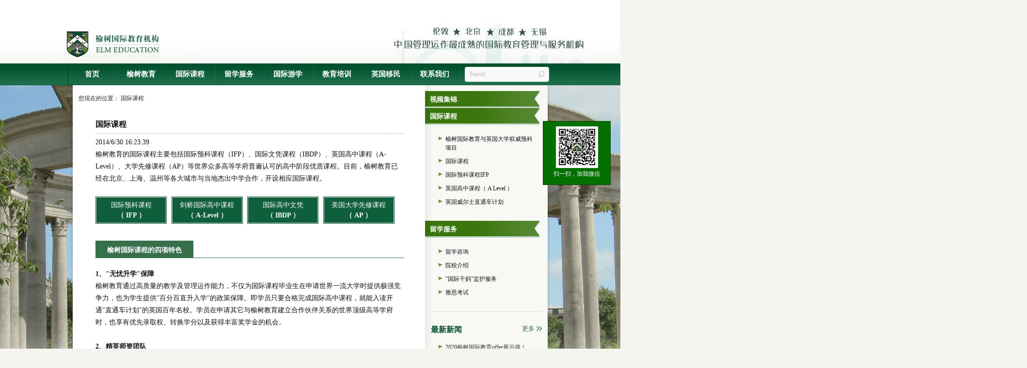

--- FILE ---
content_type: text/html;charset=utf-8
request_url: http://www.elmeducation.com.cn/product/15763.html
body_size: 16038
content:
<!DOCTYPE html PUBLIC "-//W3C//DTD XHTML 1.0 Transitional//EN" "http://www.w3.org/TR/xhtml1/DTD/xhtml1-transitional.dtd">
<html xmlns="http://www.w3.org/1999/xhtml">
	<head>
	
	<meta http-equiv="Content-Type" content="text/html; charset=utf-8" />
	<meta name="keywords" content=""/>
	<meta name="description" content="" />
	<title>国际课程 - 国际课程 - 榆树国际教育机构</title>
	<base href="//www.elmeducation.com.cn/s/1/1.4/">
<meta name="viewport" content="width=1200", initial-scale=1.0, minimum-scale=1.0, maximum-scale=1.0, user-scalable=no" />
<link rel="shortcut icon" type="image/ico" href="/uploads/31/15763/picture/2016/10/139838_5site.ico">
		<link href="css/p1.css" rel="stylesheet" type="text/css" />
	<link href="css/c1.css" rel="stylesheet" type="text/css" />
	<link href="//elmeducation-zhan.songhaoyun.com/servlet/ViewServlet?action=addProduct&id=15763" rel="stylesheet" type="text/css" />
	<script type="text/javascript" src="/js/jquery.js"></script>
	<script type="text/javascript" src="/js/audio.js"></script>
	</head>
	<body>
<script>

	var showType2Menu = 0;
</script>
<style>
body{font-size: 12px;font-family: Microsoft YaHei;color: #111;}
input{outline: none;}
#header {paddings-top: 30px;width:auto;background: #fff url(/uploads/31/15763/picture/2016/9/52708_3zhan.jpg) top center repeat-x;heights: 131px;}
.top{height: 131px;widths:1000px;margin:0px auto;overflow:hidden;background: url(/uploads/31/15763/picture/2022/10/139795_3zhan.jpg) top center no-repeat;}
.logo {width: 350px;margin-top: 10px;overflow: hidden;height: 120px;}
.logo a{float:left;display:block;width:100%;height:110px}
.logo img{display:none}
.nav {background: url(/uploads/31/15763/picture/2015/9/41758_3zhan.gif) repeat-x;
height: 45px;position: relative;z-index: 999;}
.nav ul {width: 1000px;margin: 0 auto;
border-left: 1px solid #013f23;height: 45px;}
.nav ul li {float: left;font-size: 14px;font-weight: bold;background: url(/uploads/31/15763/picture/2015/9/41758_3zhan.gif) no-repeat right bottom;}
.nav ul li a {color: #fff;font-size: 15px;position: relative;height: 45px;line-height: 45px;text-align: center;width: 99px;padding:0px 2px 0px 0px;background:none;font-weight: bold;margin-right:0px}
.nav li a:hover{color:#96c674;background:none}
.nav li a.head_sel{color: #fff;background: url(/uploads/31/15763/picture/2015/9/41758_3zhan.gif) no-repeat right -45px;}
.child{top:45px;width:225px;}
.child ol{background: #fafafa;border: 1px solid #06512d;width:215px;padding:0px 5px;}
.child ol li{height:auto;line-height:34px}
.nav .child ol li a{line-height: 34px;height: 35px;font-size: 14px;border-bottom: 1px dotted #c2d6cd;width:195px;color: #004e2c;padding:0px;text-align: left;padding-left: 20px;}
.nav .child ol li a:hover{background: url(/uploads/31/15763/picture/2015/9/42248_3zhan.gif) no-repeat right;color: #fff;}
#conter{width: 980px;margin: 0 auto;padding: 0 5px;overflow: hidden;background: url(/uploads/31/15763/picture/2015/9/41818_3zhan.png) repeat-y;}
.block{background: none;padding-top:0px;margin-top:0px}
.w_219{float: right;width: 253px;padding-top: 12px;padding-bottom: 15px;}
.w_781{float: left;width: 703px;padding-top: 12px;padding-left: 12px;min-height: 750px;}
.w_781 h4{background:none;margin-top:0px;padding-left:0px;font-family: Microsoft YaHei;}
.details{width: 637px;margin: 20px 0px 0px 35px;padding-bottom: 20px;}
.channel{width: 637px;margin: 20px 0px 0px 35px;padding-bottom: 20px;}
.channel p{text-indent:0em;font-size: 14px;}
.details p{text-indent:0em;font-size: 14px;}
.channel img{border:none}
.details img{border:none}
.details h2{text-align:left;border-bottom:1px dashed #a4c6b1;font-size:18px;line-height: 26px;padding-bottom: 5px;}
.channel h5{border-bottom:1px dashed #a4c6b1;font-size:16px;line-height: 26px;padding-bottom: 5px;height:26px;margin-bottom:5px}
.channel_a{display:none}
#footer{width:990px;background:none;padding-bottom:10px}

/*自定义页面样式*/
.tabs{float: left;height: 35px;border-bottom: 1px solid #376f4d;width: 100%;margin:10px auto 20px;}
.tabs li {float: left;height: 35px;line-height: 35px;overflow: hidden;border: 1px solid #376f4d;border-bottom: 0;font-weight: bold;background: #376f4d;font-size:14px;margin-right:15px}
.tabs li a {color: #fff;display: block;padding: 0 22px;text-align: center;background: #376f4d;border: 1px solid #376f4d;}
.tabs li .as_sel{color: #376f4d;background: #fff;}
.dotted {border-top: 1px dotted #c9cac6;clear: both;height: 1px;overflow: hidden;display: block;margin: 30px 0;}
.dz_tubj{background: url(/uploads/31/15763/picture/20150924102509_51.gif) no-repeat;
text-align: center;padding: 8px;font-size: 14px;height: 431px;line-height: 40px;font-weight: bold;margin-bottom: 20px;}

.gctd {border-bottom: 1px dotted #cfcfcf;padding-bottom: 25px;margin-bottom: 25px;display: inline-block;width: 100%;line-height: 22px;}
.gctd dt{float:left;width:142px;}
.gctd dt img {border: 1px solid #97bea6;padding: 5px;}
.gctd dd {float: right;width: 458px;}
.gctd dd h4 {font-size: 16px;color: #000;}
.gctd dd p{line-height:25px}
.gctd dd span {display: block;color: #004e2c;margin-bottom: 20px;}
.list, .list2{width:696px!important;}
.list_cont p {
    padding-right: 10px;
    text-align: justify;
}
.img {
width: 95px;

}
.img img {
width: 100%!important;
}
</style>
<style>
.w_219 h3{display:none}
.w_219 .contact {display:none}
.w_219  dl{margin:0px auto;overflow:hidden;}
.w_219 dl dt {background: url(/uploads/31/15763/picture/2015/9/41812_3zhan.gif) no-repeat;line-height: 35px;color: #fff;padding-left: 10px;font-size: 14px;font-weight: bold;}
.w_219 dt a {color: #fff;display: block;}
.w_219 dl dd {padding: 10px;}
.w_219 dl dd li {background: url(/uploads/31/15763/picture/2015/9/41877_3zhan.png) no-repeat 0 4px;padding-left: 15px;margin-bottom: 10px;}
.w_219 dl dd li a{color:#111;}
.news {border-top: 1px dotted #c9cac6;margin: 0 12px 12px 12px;padding-top: 25px;}
.news h4 {color: #004e2c;font-size: 16px;margin-bottom: 15px;}
.news  h4 a{float:right;background: url(/uploads/31/15763/picture/2015/9/41872_3zhan.gif) no-repeat right;padding-right: 15px;color: #376f4d;font-weight:normal;font-size: 13px;}
.news ul li {margin-bottom: 10px;background: url(/uploads/31/15763/picture/2015/9/41877_3zhan.png) no-repeat 0 4px;padding-left: 15px;}
.news ul li a{color:#333}
.news ul li a span {color: #959595;}
</style>
<script>
$(function(){
$(".w_219 ul").before('<dl><dt style="display:none"><a href="/product/49444-2604-1.html">精彩瞬间</a> </dt><dt><a href="/info/49445-902-1.html">视频集锦</a> </dt><dt><a href="/product/47539-2544-1.html">国际课程</a> </dt><dd><ul><li><a href="/product/15776.html">榆树国际教育与英国大学权威预科项目</a> </li><li><a href="/product/47539-2544-1.html">国际课程</a> </li><li><a href="/product/15771.html">国际预科课程IFP</a> </li><li><a href="/product/15775.html">英国高中课程（ A Level ）</a> </li><li><a href="/product/15773.html">英国威尔士直通车计划</a> </li></ul></dd></dl><dl><dt><a href="/product/47540-2545-1.html">留学服务</a> </dt><dd><ul><li><a href="/product/15786.html">留学咨询</a> </li><li><a href="/product/77142-3356-1.html">院校介绍</a></li><li><a href="/product/15781.html">"国际干妈"监护服务</a> </li><li><a href="/product/77143-3429-1.html">雅思考试</a></li></ul></dd></dl><div class="news"><h4><span>最新新闻</span><a href="/info/49535-901-1.html">更多</a> </h4><ul ><li><a href="/info/61171.html" target="_blank">2020榆树国际教育offer展示墙！</a><span>2020-02-21</span></li><li><a href="/info/61004.html" target="_blank">喜报</a><span>2019-08-28</span></li><li><a href="/info/60394.html" target="_blank">2019年4月8日英国巴克斯伍德学校校长访问北京市第八十中学</a><span>2019-04-09</span></li><li><a href="/info/60312.html" target="_blank">榆树国际教育第四届中英国际综合实践课程圆满结束</a><span>2019-03-14</span></li><li><a href="/info/59948.html" target="_blank">英国诺丁山伊令中学师生访问榆树合作学校</a><span>2018-10-26</span></li></ul></div>');
})
</script>
<div style="position:absolute;top:0px;right:50%;margin:0px auto;text-align:left;width:300px;height:110px;z-index:999;">
<a style="display:block;height:110px;width:100%" href="http://www.ukthameseducation.com/" target="_blank" ></a>
</div><style type="text/css">
.suspension{position:fixed;top:250px; right:20px;}
.suspension_box{position:relative;}
.suspension .wechat{width:118px; border:1px solid #024000; background:#057002; margin-bottom:15px;padding:10px; text-align:center;}
.suspension .wechat .img_pic{width:87px;}
.suspension .wet_pic{ position:absolute;top:-5px; right:-5px;width:20px;cursor: pointer;display:none;}
.suspension .wechat p{ font-size:12px;color:#ffffff; line-height:24px;}
</style>
<div class="suspension">
<!--<div class="suspension_box">
   <div class="wechat">
        <img src="/uploads/31/15763/picture/2017/7/76015_3zhan.png" class="wet_pic">
      <img src="/uploads/31/15763/picture/2019/8/101772_3zhan.jpg" class="img_pic">
      <p>扫一扫，加我微信<br>(中国)</p>
   </div>
 </div>-->
<div class="suspension_box">
   <div class="wechat">
   <img src="/uploads/31/15763/picture/2017/7/76015_3zhan.png" class="wet_pic">
      <img src="/uploads/31/15763/picture/2017/7/76013_3zhan.png" class="img_pic">
      <p>扫一扫，加我微信</p>
   </div>
   </div>
</div>

<script>
$(function(){
$('.wet_pic').click(function(){
  $(this).parents('.suspension_box').hide();
})
$('.suspension_box').hover(function(){
     $(this).find('.wet_pic').show();
},function(){
     $(this).find('.wet_pic').hide();
})
})

</script><style>
.ch_en1{position:absolute;width:1160px;left:50%;margin-left:319px;top:135px;z-index:999999;}
</style>
<div class="ch_en1 cus_new animated">
	<form style="float:left;margin:3px 0 0 0;padding:0;width:215px;" action="/search/" method="post" onsubmit="return checkSearch()">
		<div style="float:left;width:174px;height:31px;background:url(/uploads/31/15876/picture/2017/4/60919_3zhan.png) no-repeat;background-size:174px 31px;">
			<div style="float:left;">
				<input id="email" value="Search" type="text" style="font-size:12px;color:#BCBCBC;background:none;border:none;width:125px;height:25px;padding:3px 10px;font-family:微软雅黑;" name="key" />
			</div>
			<div style="float:left;">
				<input style="border:none;background:none;width:29px;height:31px;cursor:pointer;" onclick="javascript:window.location.href='';" type="submit" title="" value="" />
			</div>
		</div>
	</form>
</div>
<script>
function checkSearch(){
    if($("#email").val() == "Search"){
         $("#email").val("");
    }
   return true;
}
$(document).ready(function(){
var key_str = "Search";
	$("#email").blur(function(){
		if($(this).val()==""){
			$(this).val(key_str);
		}
	});
	$("#email").focus(function(){
		if($(this).val()==key_str){
			$(this).val("");
		}
	});
});
</script><style type="text/css">	
			body{
			background:#f4f5ef  url(/uploads/31/15763/picture/sitebg/2016/9/1300_gb_s.jpg) no-repeat;background-attachment:scroll;
			  	background-position:top center;
			  
			}
		</style>
<script language=javaScript>
var totalTopMenu= new Array();

	totalTopMenu[0]=47943;
	
	totalTopMenu[1]=47944;
	
	totalTopMenu[2]=47942;
	
	totalTopMenu[3]=47481;
	
	totalTopMenu[4]=47938;
	
	totalTopMenu[5]=47946;
	
	totalTopMenu[6]=126783;
	
	totalTopMenu[7]=47522;
	
	totalTopMenu[8]=47939;
	
	totalTopMenu[9]=47539;
	
	totalTopMenu[10]=47540;
	
	totalTopMenu[11]=47940;
	
	totalTopMenu[12]=47541;
	
	totalTopMenu[13]=47542;
	
	totalTopMenu[14]=70451;
	
	totalTopMenu[15]=70450;
	
	totalTopMenu[16]=70449;
	
	totalTopMenu[17]=70452;
	
	totalTopMenu[18]=77138;
	
	totalTopMenu[19]=126255;
	
	totalTopMenu[20]=47945;
	
	totalTopMenu[21]=77142;
	
	totalTopMenu[22]=77143;
	
	totalTopMenu[23]=77144;
	
	totalTopMenu[24]=47948;
	
	totalTopMenu[25]=77146;
	
	totalTopMenu[26]=130922;
	
	totalTopMenu[27]=126251;
	
	totalTopMenu[28]=77148;
	

function setFocusMainMenuHeader(ID){
	if(ID == null || ID < 1){
		return false;
	}
	//alert("setFocusMainMenu=" + ID);
 for(i=0;i<totalTopMenu.length;i++)
 {
   if(ID!=totalTopMenu[i]){
   $('#topmenu'+totalTopMenu[i]).removeClass("head_sel");
   $('#topmenu'+totalTopMenu[i]).addClass("");
 }else{
  $('#topmenu'+totalTopMenu[i]).addClass("head_sel");
  //$('#topmenu'+totalTopMenu[i]).removeClass("");       
 }
} 
}

function setFocusMainMenu(ID){
	for(i=0;i<totalTopMenu.length;i++)
	 {
	     if(ID!=totalTopMenu[i]){
		   $('#topmenu'+totalTopMenu[i]).removeClass("head_sel");
		   $('#topmenu'+totalTopMenu[i]).addClass("");
		 }else{
		  $('#topmenu'+totalTopMenu[i]).addClass("head_sel");
		  $('#topmenu'+totalTopMenu[i]).removeClass("");       
		 }
	}
}

function selectMenu(){
	
			var menu_id1 = 0;
			//alert(menu_id1);
			setFocusMainMenuHeader(menu_id1);
		
}

function submitMenu(id){
	$("#openmenu" + id).submit();
}
</script>
<script language="JavaScript" type="text/javascript">
function s(s){if(!$('#' + s))return;$('#' + s).show();}
function h(s){if(!$('#' + s))return;$('#' + s).hide();}
</script>

<script type="text/javascript"> 
$(document).ready(function(){ 
	$("#ul_menu li.child").removeClass("child");
	$("#ul_menu li").has("div").hover(function(){
		$(this).addClass("current").children("div").fadeIn();
	}, function() {
		$(this).removeClass("current").children("div").hide();
	});
});
</script>
<div id="header_parent">
<div id="header">
	<div class="top">
		<div class="logo"><a  href="/"><img src="images/logo.jpg" /></a></div>
		</div>
	
	
	<div class="nav" id="div_menu">
		<ul class="nav_ul" id="ul_menu">
		<li id="li_47481">
			<a  href="/"  id = "topmenu47481"  >首页</a>
		<li id="li_47522">
			<a  href="/product/15572.html"  id = "topmenu47522"  >榆树教育</a>
		<div class="child" id="div_47522">
		<ol id="ol_47522">
		<li><a href="/product/15572.html" id = "topmenu47938" >正直精进 树人百年</a></li>
			<li><a href="/product/15573.html" id = "topmenu47939" >团队介绍</a></li>
			<li><a href="/product/15574.html" id = "topmenu47940" >合作伙伴</a></li>
			</ol>
		</div>
		</li>
		<li id="li_47539">
			<a  href="/product/15763.html?data=462d45d711ffaadb07555faf19fbad14&f=1"  id = "topmenu47539"  >国际课程</a>
		<div class="child" id="div_47539">
		<ol id="ol_47539">
		<li><a href="/product/15771.html" id = "topmenu47943" target='_blank'>国际预科（IFP）</a></li>
			<li><a href="/product/15775.html" id = "topmenu47944" target='_blank'>英国高中课程（ A Level ）</a></li>
			<li><a href="/product/47539-2544-1.html" id = "topmenu47942" target='_blank'>国际高中文凭（IBDP）</a></li>
			<li><a href="/product/38113.html?data=64ee48406929f3f7333b7161d365efa1&f=1" id = "topmenu77138" target='_blank'>美国大学选修课（AP）</a></li>
			<li><a href="/product/15773.html" id = "topmenu47945" target='_blank'>英国威尔士直通车计划</a></li>
			</ol>
		</div>
		</li>
		<li id="li_47540">
			<a  href="/product/15786.html"  id = "topmenu47540"  >留学服务</a>
		<div class="child" id="div_47540">
		<ol id="ol_47540">
		<li><a href="/product/15786.html" id = "topmenu47946" target='_blank'>留学咨询</a></li>
			<li><a href="http://www.elmeducation.com.cn/product/77142-3356-1.html" id = "topmenu77142" target='_blank'>院校介绍</a></li>
			<li><a href="http://www.elmeducation.com.cn/product/77143-3429-1.html" id = "topmenu77143" target='_blank'>雅思考试</a></li>
			<li><a href="http://www.elmeducation.com.cn/product/77144-3428-1.html" id = "topmenu77144" target='_blank'>英国签证</a></li>
			<li><a href="/product/15781.html" id = "topmenu47948" target='_blank'>干妈监护</a></li>
			<li><a href="http://www.elmeducation.com.cn/product/77146-3430-1.html" id = "topmenu77146" target='_blank'>成功案例</a></li>
			<li><a href="https://myelmonline.com" id = "topmenu130922" target='_blank'>Elm online</a></li>
			</ol>
		</div>
		</li>
		<li id="li_47541">
			<a  href="/product/38098.html"  id = "topmenu47541"  >国际游学</a>
		<div class="child" id="div_47541">
		<ol id="ol_47541">
		<li><a href="/product/18178.html" id = "topmenu70450" >冬令营</a></li>
			<li><a href="http://www.elmeducation.com.cn/product/70449-3441-1.html" id = "topmenu70449" >夏令营</a></li>
			</ol>
		</div>
		</li>
		<li id="li_47542">
			<a  href="/product/38099.html"  id = "topmenu47542"  >教育培训</a>
		<div class="child" id="div_47542">
		<ol id="ol_47542">
		<li><a href="/product/18182.html" id = "topmenu70451" >境外培训计划</a></li>
			<li><a href="/product/18183.html" id = "topmenu70452" >引进培训计划</a></li>
			<li><a href="/product/38091.html" id = "topmenu126255" >G5精英培养计划</a></li>
			</ol>
		</div>
		</li>
		<li id="li_126251">
			<a  href="/product/38108.html"  id = "topmenu126251"  >英国移民</a>
		<div class="child" id="div_126251">
		<ol id="ol_126251">
		<li><a href="http://www.elmeducation.com.cn/product/126783-4232-1.html" id = "topmenu126783" target='_blank'>创新移民</a></li>
			</ol>
		</div>
		</li>
		<li id="li_77148">
			<a  href="http://www.elmeducation.com.cn/product/77148-2548-1.html"  id = "topmenu77148"  >联系我们</a>
		</ul>
	</div>
</div></div>
<script type="text/javascript"> 
$(document).ready(function(){ 
	var div_menu_w = $("#div_menu").outerWidth("true");
	var div_menu_left = $("#div_menu").offset().left;
	
});
</script>
<script>selectMenu();</script>












<style>
<!--
.tuji {width:100%;overflow: visible;}
-->
</style>
<div id="conter">
	<div class="block">
		<div class="w_219"><script type="text/javascript"> 
	 <!-- 
	 function showlist2(id){ 
		 var show_me = $("#"+id);
			if(show_me.css('display') == 'none')
			{
				show_me.show();
			}else{
				show_me.hide();
			}
			
	 }
	  //--> 
</script>
<script type="text/javascript"> 

function tt(id){
  var  img =    $("#"+id).attr('class');
       $("#"+id) .removeClass('img1 img2');
  if(img == 'img1'){
          $("#"+id).addClass('img2');
          $("#hide"+id).hide();
  }else{
         $("#"+id).addClass('img1');
         $("#hide"+id).show();
  }
}
</script>
	<h3>联系我们</h3>
<ul class="contact">
	<li>联系人：榆树国际教育</li><li>电话：010-59814010</li><li>传真：010-59814300</li><li>邮箱：   <a href="mailto:study@elmeducation.com.cn">study@elmeducation.com.cn</a></li><li>地址：望京博泰国际A座2108室</li><li>邮编：100102</li></ul>
<script>
$(document).ready(function(){ 
	if(showType2Menu == 1){
		tt(-1);
	}
});
</script></div>
	
		<div class="w_781">
		<h4><span>您现在的位置：</span>
			<a href="http://www.elmeducation.com.cn/product/0-2544-1.html">国际课程</a></h4>
			<div class="channel">
			<h5 >国际课程</h5>
			   <div class="channel_a">
			   <a  href="http://www.elmeducation.com.cn/product/15764.html">国际课程</a><br />
			     <a  href="http://www.elmeducation.com.cn/product/15771.html">国际预科课程IFP</a><br />
			     <a  href="http://www.elmeducation.com.cn/product/15772.html">稳健型IFP课程（ 三年制 ）</a><br />
			     <a  href="http://www.elmeducation.com.cn/product/15773.html">英国威尔士直通车计划</a><br />
			     <a  href="http://www.elmeducation.com.cn/product/15774.html">强化型IFP课程（ 一年制 ）</a><br />
			     <a  href="http://www.elmeducation.com.cn/product/15775.html">英国高中课程（ A Level ）</a><br />
			     <a  href="http://www.elmeducation.com.cn/product/15776.html">榆树国际教育与英国大学权威预科项目</a><br />
			     <a  href="http://www.elmeducation.com.cn/product/38113.html">美国大学先修课程</a><br />
			     <a  href="http://www.elmeducation.com.cn/product/38114.html">国际高中文凭课程</a><br />
			     </div>
			   <p class="p_lef"><style>
.gjkc{width:100%margin:20px auto;overflow:hidden}
.gjkc li{float:left;margin-right:10px;width:23%}
.gjkc li a{background: #0f5e3c;border:1px solid #004e2c;
float: left;display: block;font-size: 14px;color: #fff;text-align: center;width:99%}
.gjkc li a:hover{color:#fff;background:#4d8523;}
.gjkc li a span{float: left;display: block;border:1px solid #ddd;width:98.8%;padding:5px 0px}
</style>
<p>
	2014/6/30 16:23:39
</p>
<p>
	榆树教育的国际课程主要包括国际预科课程（IFP）、国际文凭课程（IBDP）、英国高中课程（A-Level）、大学先修课程（AP）等世界众多高等学府普遍认可的高中阶段优质课程。目前，榆树教育已经在北京、上海、温州等各大城市与当地杰出中学合作，开设相应国际课程。
</p>
<p>
	<br />
</p>
<ul class="gjkc">
	<li>
		<a href="/product/15771.html"><span>国际预科课程<br />
<b>（ IFP ）</b></span></a> 
	</li>
	<li>
		<a href="/product/15775.html"><span>剑桥国际高中课程<br />
<b>（ A-Level ）</b></span></a> 
	</li>
	<li>
		<a href="/product/47539-2544-1.html"><span>国际高中文凭<br />
<b>（ IBDP ）</b></span></a> 
	</li>
	<li>
		<a href="/product/38113.html?data=64ee48406929f3f7333b7161d365efa1&f=1"><span>美国大学先修课程<br />
<b>（ AP ）</b></span></a> 
	</li>
</ul>
<p>
	<br />
</p>
<ul class="tabs">
	<li>
		<a href="/product/15764.html">榆树国际课程的四项特色 </a> 
	</li>
</ul>
<p>
	<br />
</p>
<p>
	<strong>1、"无忧升学"保障</strong> 
</p>
<p>
	榆树教育通过高质量的教学及管理运作能力，不仅为国际课程毕业生在申请世界一流大学时提供极强竞争力，也为学生提供"百分百直升入学"的政策保障。即学员只要合格完成国际高中课程，就能入读开通"直通车计划"的英国百年名校。学员在申请其它与榆树教育建立合作伙伴关系的世界顶级高等学府时，也享有优先录取权、转换学分以及获得丰富奖学金的机会。
</p>
<p>
	<br />
</p>
<p>
	<strong>2、精英师资团队</strong> 
</p>
<p>
	榆树国际课程全部实现纯英语教学，其中资深教师均毕业于牛津、剑桥、美国加州大学等知名学府，并具有欧美顶级学府任教经历，并有多位曾长期担任雅思主考官。同时，课程管理者曾在清华大学、对外经贸大学等中国高校多年管理运作国际预科项目，熟悉中西教育模式差异和中国学生的特点。榆树教育全体教职人员不仅授业解惑，更传授正直、精进之理念和影响终身的精神财富。
</p>
<p>
	<br />
</p>
<p>
	<strong>3、"高分+高能"复式教育模式</strong> 
</p>
<p>
	榆树教育推行"高分+高能"复式教育模式。在学业方面，采用国际课程标准教材教案，注重培养学生批判性思维、独立研究与团队合作等欧美思维方式和学习精神，为学生提供获得高分所需的知识和技巧。在能力方面，设置丰富的课外辅导和实践，导入"牛津剑桥前辈学帮带计划"和"国际青年奖励计划"等，鼓励、指导学生在非教学活动中取得成果，并模拟海外学习、生活、工作场景，全面提高学生在异国他乡的适应能力。
</p>
<p>
	<br />
</p>
<p>
	<strong>4、第三方外籍专业团队鼎力支持</strong> 
</p>
<p>
	榆树教育的国际预科课程作为英国威尔士高等教育委员会（WIC）授权认证的预科课程，受到后者鼎力支持。WIC定期访问榆树教育国际预科班，对课程教学进行指导，对课程的管理运作特别是教学质量进行实地访问。
</p></p>
			</div>
		<div id="comment">
			</div>
		</div>
	</div>
</div><SCRIPT LANGUAGE="JavaScript">
<!--
function DrawImglink(imgId,boxWidth,boxHeight,thisObject)
{
	ReSizePic(thisObject,122,88);
var imgWidth=$("#"+imgId).width();
var imgHeight=$("#"+imgId).height();
//比较imgBox的长宽比与img的长宽比大小
if((boxWidth/boxHeight)>=(imgWidth/imgHeight))
{
//重新设置img的width和height
$("#"+imgId).width((boxHeight*imgWidth)/imgHeight);
$("#"+imgId).height(boxHeight);
//让图片居中显示
//var margin=(boxWidth-$("#"+imgId).width())/2;
//$("#"+imgId).css("margin-left",margin);
}
else
{
//重新设置img的width和height
$("#"+imgId).width(boxWidth);
$("#"+imgId).height((boxWidth*imgHeight)/imgWidth);
//让图片居中显示
var margin=(boxHeight-$("#"+imgId).height())/2;
$("#"+imgId).css("margin-top",margin);
}
}

function ReSizePic(ThisPic,LockWW,LockHH)

	{

	  ImgWW=ThisPic.width;    ImgHH=ThisPic.height; 

	  if((ImgWW<=0)||(ImgHH<=0)) 

	  {

			ThisPic.height=ImgHH;

			ThisPic.width=ImgWW;

	  }else{

		ImgScale=ImgWW/ImgHH;   LockScale=LockWW/LockHH;

		if(ImgScale>LockScale){

		  if(ImgWW>LockWW){

			ThisPic.height=LockWW/ImgScale;

			ThisPic.width=LockWW;}

		}else{

		  if(ImgHH>LockHH){

			ThisPic.width=LockHH*ImgScale;

			ThisPic.height=LockHH;}

		} 

	  }

	}

//-->

</SCRIPT>
<script>
	function button1_onclick(id)
{
	var select=document.getElementById("mtId"+id).value;
	if(select==-1){
		return false;
	}
	if(select.indexOf("http://")==-1 && select.indexOf("https://")==-1){
		select = "http://" + select;
	}
	 window.location.href=select;
}
	</script>
<div id="footer"><!--   footer  -->
<style>
.foot{width:98%;margin:10px auto;overflow:hidden}
.foot span{line-height:23px}
.foot span a{color:#111;margin:0px 5px}
.foot span a:hover{color: #004e2c;}
#partner{ width: 980px;margin: 0px auto;padding:0px 5px;background: url(/uploads/31/15763/picture/2015/9/41818_3zhan.png) repeat-y;}
.bot_bj{background:url(/uploads/31/15763/picture/2015/9/43507_3zhan.png) center bottom no-repeat;width:100%;margin:0px auto;overflow:hidden;height:6px;width: 980px;}
#partner dl{background:#fff;margin: 0px auto;overflow:hidden;}
#partner dt{ background:#376f4d; line-height:31px; color:#fff; font-size:16px; padding-left:25px; height:31px; font-weight:bold;}
#partner dt a{ color:#fff;}
#partner dt a:hover{ color:#fff;}
#partner dd{ padding:25px 35px 35px 65px; background:url(/uploads/31/15763/picture/2015/9/41880_3zhan.gif) no-repeat 0 25px;}
#partner li{ float:left; margin-right:28px;}
#partner .jcarousel-clip-horizontal { width:852px; height:59px;}
#partner .jcarousel-next-horizontal {position:absolute; top:75px; right:12px; width:25px; height:25px; cursor:pointer; background:url(/uploads/31/15763/picture/2015/9/43499_3zhan.png) no-repeat right top;}
#partner .jcarousel-next-horizontal:hover {background-position:-25px -25px;}
#partner .jcarousel-next-horizontal:active {background-position:-25px -25px;}
#partner .jcarousel-next-disabled-horizontal,
#partner .jcarousel-next-disabled-horizontal:hover,
#partner .jcarousel-next-disabled-horizontal:active {cursor:default;  background:none;}
#partner .jcarousel-prev-horizontal { position:absolute; top:75px; left:12px; width:25px;height:25px; cursor:pointer; background:url(/uploads/31/15763/picture/2015/9/43499_3zhan.png) no-repeat left top;}
#partner .jcarousel-prev-horizontal:hover {background-position:0  -25px;}
#partner .jcarousel-prev-horizontal:active {background-position:0  -25px;}
#partner .jcarousel-prev-disabled-horizontal,
#partner .jcarousel-prev-disabled-horizontal:hover,
#partner .jcarousel-prev-disabled-horizontal:active {cursor:default; background:none;}
.foot dl{width:100%;margin:0px auto;overflow:hidden;border-bottom:1px solid #ddd}
.foot dl dt{float: left;
    width: 20px;
    line-height: 20px;
    margin-right: 20px;
    background: #376f4d;color:#fff;
    text-align: center;
    padding: 10px;font-weight:bold;font-size:15px;
}
.foot dl dd{float:left;width: 93%;
    margin: 0px auto;
    overflow: hidden;
    padding-top: 15px;}
.foot dl dd a{float:left;line-height:25px;color:#333;margin:0px 10px 10px }
.foot dl dd a:hover{color:#666}
</style>
<script type="text/javascript">
(function($){$.fn.jcarousel=function(o){if(typeof o=='string'){var instance=$(this).data('jcarousel'),args=Array.prototype.slice.call(arguments,1);return instance[o].apply(instance,args);}else
return this.each(function(){$(this).data('jcarousel',new $jc(this,o));});};var defaults={vertical:false,start:1,offset:1,size:null,scroll:6,visible:null,animation:'normal',easing:'swing',auto:0,wrap:null,initCallback:null,reloadCallback:null,itemLoadCallback:null,itemFirstInCallback:null,itemFirstOutCallback:null,itemLastInCallback:null,itemLastOutCallback:null,itemVisibleInCallback:null,itemVisibleOutCallback:null,buttonNextHTML:'<div></div>',buttonPrevHTML:'<div></div>',buttonNextEvent:'click',buttonPrevEvent:'click',buttonNextCallback:null,buttonPrevCallback:null};$.jcarousel=function(e,o){this.options=$.extend({},defaults,o||{});this.locked=false;this.container=null;this.clip=null;this.list=null;this.buttonNext=null;this.buttonPrev=null;this.wh=!this.options.vertical?'width':'height';this.lt=!this.options.vertical?'left':'top';var skin='',split=e.className.split(' ');for(var i=0;i<split.length;i++){if(split[i].indexOf('jcarousel-skin')!=-1){$(e).removeClass(split[i]);skin=split[i];break;}}if(e.nodeName=='UL'||e.nodeName=='OL'){this.list=$(e);this.container=this.list.parent();if(this.container.hasClass('jcarousel-clip')){if(!this.container.parent().hasClass('jcarousel-container'))this.container=this.container.wrap('<div></div>');this.container=this.container.parent();}else if(!this.container.hasClass('jcarousel-container'))this.container=this.list.wrap('<div></div>').parent();}else{this.container=$(e);this.list=this.container.find('ul,ol').eq(0);}if(skin!=''&&this.container.parent()[0].className.indexOf('jcarousel-skin')==-1)this.container.wrap('<div class=" '+skin+'"></div>');this.clip=this.list.parent();if(!this.clip.length||!this.clip.hasClass('jcarousel-clip'))this.clip=this.list.wrap('<div></div>').parent();this.buttonNext=$('.jcarousel-next',this.container);if(this.buttonNext.size()==0&&this.options.buttonNextHTML!=null)this.buttonNext=this.clip.after(this.options.buttonNextHTML).next();this.buttonNext.addClass(this.className('jcarousel-next'));this.buttonPrev=$('.jcarousel-prev',this.container);if(this.buttonPrev.size()==0&&this.options.buttonPrevHTML!=null)this.buttonPrev=this.clip.after(this.options.buttonPrevHTML).next();this.buttonPrev.addClass(this.className('jcarousel-prev'));this.clip.addClass(this.className('jcarousel-clip')).css({overflow:'hidden',position:'relative'});this.list.addClass(this.className('jcarousel-list')).css({overflow:'hidden',position:'relative',top:0,left:0,margin:0,padding:0});this.container.addClass(this.className('jcarousel-container')).css({position:'relative'});var di=this.options.visible!=null?Math.ceil(this.clipping()/this.options.visible):null;var li=this.list.children('li');var self=this;if(li.size()>0){var wh=0,i=this.options.offset;li.each(function(){self.format(this,i++);wh+=self.dimension(this,di);});this.list.css(this.wh,wh+'px');if(!o||o.size===undefined)this.options.size=li.size();}this.container.css('display','block');this.buttonNext.css('display','block');this.buttonPrev.css('display','block');this.funcNext=function(){self.next();};this.funcPrev=function(){self.prev();};this.funcResize=function(){self.reload();};if(this.options.initCallback!=null)this.options.initCallback(this,'init');if($.browser.safari){this.buttons(false,false);$(window).bind('load.jcarousel',function(){self.setup();});}else
this.setup();};var $jc=$.jcarousel;$jc.fn=$jc.prototype={jcarousel:'0.2.4'};$jc.fn.extend=$jc.extend=$.extend;$jc.fn.extend({setup:function(){this.first=null;this.last=null;this.prevFirst=null;this.prevLast=null;this.animating=false;this.timer=null;this.tail=null;this.inTail=false;if(this.locked)return;this.list.css(this.lt,this.pos(this.options.offset)+'px');var p=this.pos(this.options.start);this.prevFirst=this.prevLast=null;this.animate(p,false);$(window).unbind('resize.jcarousel',this.funcResize).bind('resize.jcarousel',this.funcResize);},reset:function(){this.list.empty();this.list.css(this.lt,'0px');this.list.css(this.wh,'10px');if(this.options.initCallback!=null)this.options.initCallback(this,'reset');this.setup();},reload:function(){if(this.tail!=null&&this.inTail)this.list.css(this.lt,$jc.intval(this.list.css(this.lt))+this.tail);this.tail=null;this.inTail=false;if(this.options.reloadCallback!=null)this.options.reloadCallback(this);if(this.options.visible!=null){var self=this;var di=Math.ceil(this.clipping()/this.options.visible),wh=0,lt=0;$('li',this.list).each(function(i){wh+=self.dimension(this,di);if(i+1<self.first)lt=wh;});this.list.css(this.wh,wh+'px');this.list.css(this.lt,-lt+'px');}this.scroll(this.first,false);},lock:function(){this.locked=true;this.buttons();},unlock:function(){this.locked=false;this.buttons();},size:function(s){if(s!=undefined){this.options.size=s;if(!this.locked)this.buttons();}return this.options.size;},has:function(i,i2){if(i2==undefined||!i2)i2=i;if(this.options.size!==null&&i2>this.options.size)i2=this.options.size;for(var j=i;j<=i2;j++){var e=this.get(j);if(!e.length||e.hasClass('jcarousel-item-placeholder'))return false;}return true;},get:function(i){return $('.jcarousel-item-'+i,this.list);},add:function(i,s){var e=this.get(i),old=0,add=0;if(e.length==0){var c,e=this.create(i),j=$jc.intval(i);while(c=this.get(--j)){if(j<=0||c.length){j<=0?this.list.prepend(e):c.after(e);break;}}}else
old=this.dimension(e);e.removeClass(this.className('jcarousel-item-placeholder'));typeof s=='string'?e.html(s):e.empty().append(s);var di=this.options.visible!=null?Math.ceil(this.clipping()/this.options.visible):null;var wh=this.dimension(e,di)-old;if(i>0&&i<this.first)this.list.css(this.lt,$jc.intval(this.list.css(this.lt))-wh+'px');this.list.css(this.wh,$jc.intval(this.list.css(this.wh))+wh+'px');return e;},remove:function(i){var e=this.get(i);if(!e.length||(i>=this.first&&i<=this.last))return;var d=this.dimension(e);if(i<this.first)this.list.css(this.lt,$jc.intval(this.list.css(this.lt))+d+'px');e.remove();this.list.css(this.wh,$jc.intval(this.list.css(this.wh))-d+'px');},next:function(){this.stopAuto();if(this.tail!=null&&!this.inTail)this.scrollTail(false);else
this.scroll(((this.options.wrap=='both'||this.options.wrap=='last')&&this.options.size!=null&&this.last==this.options.size)?1:this.first+this.options.scroll);},prev:function(){this.stopAuto();if(this.tail!=null&&this.inTail)this.scrollTail(true);else
this.scroll(((this.options.wrap=='both'||this.options.wrap=='first')&&this.options.size!=null&&this.first==1)?this.options.size:this.first-this.options.scroll);},scrollTail:function(b){if(this.locked||this.animating||!this.tail)return;var pos=$jc.intval(this.list.css(this.lt));!b?pos-=this.tail:pos+=this.tail;this.inTail=!b;this.prevFirst=this.first;this.prevLast=this.last;this.animate(pos);},scroll:function(i,a){if(this.locked||this.animating)return;this.animate(this.pos(i),a);},pos:function(i){var pos=$jc.intval(this.list.css(this.lt));if(this.locked||this.animating)return pos;if(this.options.wrap!='circular')i=i<1?1:(this.options.size&&i>this.options.size?this.options.size:i);var back=this.first>i;var f=this.options.wrap!='circular'&&this.first<=1?1:this.first;var c=back?this.get(f):this.get(this.last);var j=back?f:f-1;var e=null,l=0,p=false,d=0,g;while(back?--j>=i:++j<i){e=this.get(j);p=!e.length;if(e.length==0){e=this.create(j).addClass(this.className('jcarousel-item-placeholder'));c[back?'before':'after'](e);if(this.first!=null&&this.options.wrap=='circular'&&this.options.size!==null&&(j<=0||j>this.options.size)){g=this.get(this.index(j));if(g.length)this.add(j,g.children().clone(true));}}c=e;d=this.dimension(e);if(p)l+=d;if(this.first!=null&&(this.options.wrap=='circular'||(j>=1&&(this.options.size==null||j<=this.options.size))))pos=back?pos+d:pos-d;}var clipping=this.clipping();var cache=[];var visible=0,j=i,v=0;var c=this.get(i-1);while(++visible){e=this.get(j);p=!e.length;if(e.length==0){e=this.create(j).addClass(this.className('jcarousel-item-placeholder'));c.length==0?this.list.prepend(e):c[back?'before':'after'](e);if(this.first!=null&&this.options.wrap=='circular'&&this.options.size!==null&&(j<=0||j>this.options.size)){g=this.get(this.index(j));if(g.length)this.add(j,g.find('>*').clone(true));}}c=e;var d=this.dimension(e);if(d==0){alert('jCarousel: No width/height set for items. This will cause an infinite loop. Aborting...');return 0;}if(this.options.wrap!='circular'&&this.options.size!==null&&j>this.options.size)cache.push(e);else if(p)l+=d;v+=d;if(v>=clipping)break;j++;}for(var x=0;x<cache.length;x++)cache[x].remove();if(l>0){this.list.css(this.wh,this.dimension(this.list)+l+'px');if(back){pos-=l;this.list.css(this.lt,$jc.intval(this.list.css(this.lt))-l+'px');}}var last=i+visible-1;if(this.options.wrap!='circular'&&this.options.size&&last>this.options.size)last=this.options.size;if(j>last){visible=0,j=last,v=0;while(++visible){var e=this.get(j--);if(!e.length)break;v+=this.dimension(e);if(v>=clipping)break;}}var first=last-visible+1;if(this.options.wrap!='circular'&&first<1)first=1;if(this.inTail&&back){pos+=this.tail;this.inTail=false;}this.tail=null;if(this.options.wrap!='circular'&&last==this.options.size&&(last-visible+1)>=1){var m=$jc.margin(this.get(last),!this.options.vertical?'marginRight':'marginBottom');if((v-m)>clipping)this.tail=v-clipping-m;}while(i-->first)pos+=this.dimension(this.get(i));this.prevFirst=this.first;this.prevLast=this.last;this.first=first;this.last=last;return pos;},animate:function(p,a){if(this.locked||this.animating)return;this.animating=true;var self=this;var scrolled=function(){self.animating=false;if(p==0)self.list.css(self.lt,0);if(self.options.wrap=='circular'||self.options.wrap=='both'||self.options.wrap=='last'||self.options.size==null||self.last<self.options.size)self.startAuto();self.buttons();self.notify('onAfterAnimation');};this.notify('onBeforeAnimation');if(!this.options.animation||a==false){this.list.css(this.lt,p+'px');scrolled();}else{var o=!this.options.vertical?{'left':p}:{'top':p};this.list.animate(o,this.options.animation,this.options.easing,scrolled);}},startAuto:function(s){if(s!=undefined)this.options.auto=s;if(this.options.auto==0)return this.stopAuto();if(this.timer!=null)return;var self=this;this.timer=setTimeout(function(){self.next();},this.options.auto*1000);},stopAuto:function(){if(this.timer==null)return;clearTimeout(this.timer);this.timer=null;},buttons:function(n,p){if(n==undefined||n==null){var n=!this.locked&&this.options.size!==0&&((this.options.wrap&&this.options.wrap!='first')||this.options.size==null||this.last<this.options.size);if(!this.locked&&(!this.options.wrap||this.options.wrap=='first')&&this.options.size!=null&&this.last>=this.options.size)n=this.tail!=null&&!this.inTail;}if(p==undefined||p==null){var p=!this.locked&&this.options.size!==0&&((this.options.wrap&&this.options.wrap!='last')||this.first>1);if(!this.locked&&(!this.options.wrap||this.options.wrap=='last')&&this.options.size!=null&&this.first==1)p=this.tail!=null&&this.inTail;}var self=this;this.buttonNext[n?'bind':'unbind'](this.options.buttonNextEvent+'.jcarousel',this.funcNext)[n?'removeClass':'addClass'](this.className('jcarousel-next-disabled')).attr('disabled',n?false:true);this.buttonPrev[p?'bind':'unbind'](this.options.buttonPrevEvent+'.jcarousel',this.funcPrev)[p?'removeClass':'addClass'](this.className('jcarousel-prev-disabled')).attr('disabled',p?false:true);if(this.buttonNext.length>0&&(this.buttonNext[0].jcarouselstate==undefined||this.buttonNext[0].jcarouselstate!=n)&&this.options.buttonNextCallback!=null){this.buttonNext.each(function(){self.options.buttonNextCallback(self,this,n);});this.buttonNext[0].jcarouselstate=n;}if(this.buttonPrev.length>0&&(this.buttonPrev[0].jcarouselstate==undefined||this.buttonPrev[0].jcarouselstate!=p)&&this.options.buttonPrevCallback!=null){this.buttonPrev.each(function(){self.options.buttonPrevCallback(self,this,p);});this.buttonPrev[0].jcarouselstate=p;}},notify:function(evt){var state=this.prevFirst==null?'init':(this.prevFirst<this.first?'next':'prev');this.callback('itemLoadCallback',evt,state);if(this.prevFirst!==this.first){this.callback('itemFirstInCallback',evt,state,this.first);this.callback('itemFirstOutCallback',evt,state,this.prevFirst);}if(this.prevLast!==this.last){this.callback('itemLastInCallback',evt,state,this.last);this.callback('itemLastOutCallback',evt,state,this.prevLast);}this.callback('itemVisibleInCallback',evt,state,this.first,this.last,this.prevFirst,this.prevLast);this.callback('itemVisibleOutCallback',evt,state,this.prevFirst,this.prevLast,this.first,this.last);},callback:function(cb,evt,state,i1,i2,i3,i4){if(this.options[cb]==undefined||(typeof this.options[cb]!='object'&&evt!='onAfterAnimation'))return;var callback=typeof this.options[cb]=='object'?this.options[cb][evt]:this.options[cb];if(!$.isFunction(callback))return;var self=this;if(i1===undefined)callback(self,state,evt);else if(i2===undefined)this.get(i1).each(function(){callback(self,this,i1,state,evt);});else{for(var i=i1;i<=i2;i++)if(i!==null&&!(i>=i3&&i<=i4))this.get(i).each(function(){callback(self,this,i,state,evt);});}},create:function(i){return this.format('<li></li>',i);},format:function(e,i){var $e=$(e).addClass(this.className('jcarousel-item')).addClass(this.className('jcarousel-item-'+i)).css({'float':'left','list-style':'none'});$e.attr('jcarouselindex',i);return $e;},className:function(c){return c+' '+c+(!this.options.vertical?'-horizontal':'-vertical');},dimension:function(e,d){var el=e.jquery!=undefined?e[0]:e;var old=!this.options.vertical?el.offsetWidth+$jc.margin(el,'marginLeft')+$jc.margin(el,'marginRight'):el.offsetHeight+$jc.margin(el,'marginTop')+$jc.margin(el,'marginBottom');if(d==undefined||old==d)return old;var w=!this.options.vertical?d-$jc.margin(el,'marginLeft')-$jc.margin(el,'marginRight'):d-$jc.margin(el,'marginTop')-$jc.margin(el,'marginBottom');$(el).css(this.wh,w+'px');return this.dimension(el);},clipping:function(){return!this.options.vertical?this.clip[0].offsetWidth-$jc.intval(this.clip.css('borderLeftWidth'))-$jc.intval(this.clip.css('borderRightWidth')):this.clip[0].offsetHeight-$jc.intval(this.clip.css('borderTopWidth'))-$jc.intval(this.clip.css('borderBottomWidth'));},index:function(i,s){if(s==undefined)s=this.options.size;return Math.round((((i-1)/s)-Math.floor((i-1)/s))*s)+1;}});$jc.extend({defaults:function(d){return $.extend(defaults,d||{});},margin:function(e,p){if(!e)return 0;var el=e.jquery!=undefined?e[0]:e;if(p=='marginRight'&&$.browser.safari){var old={'display':'block','float':'none','width':'auto'},oWidth,oWidth2;$.swap(el,old,function(){oWidth=el.offsetWidth;});old['marginRight']=0;$.swap(el,old,function(){oWidth2=el.offsetWidth;});return oWidth2-oWidth;}return $jc.intval($.css(el,p));},intval:function(v){v=parseInt(v);return isNaN(v)?0:v;}});})(jQuery);
jQuery(document).ready(function() {
    jQuery('#partner').jcarousel();
});
</script>
<div>
<div id="partner" class="jcarousel-container jcarousel-container-horizontal" style="position:relative;display:block;">
	<dl>
		<dt>
			<a href="">合作伙伴</a> 
		</dt>
		<dd>
			<div class="jcarousel-clip jcarousel-clip-horizontal" style="overflow:hidden;position:relative;">
				<ul class="jcarousel-list jcarousel-list-horizontal" style="overflow:hidden;position:relative;top:0px;left:0px;margin:0px;padding:0px;width:2164px;">
					<li>
						<a href="/info/13981.html"  target="_blank" ><img src="/uploads/31/15763/picture/20150928095045_50.jpg" alt="合作伙伴" height="59" /></a> 
					</li>
					<li>
						<a href="http://www.ox.ac.uk/"  target="_blank" ><img src="/uploads/31/15763/picture/20150928095055_216.gif" alt="合作伙伴" width="113" height="59" /></a> 
					</li>
					<li>
						<a href="http://www.mta.ca/Prospective/Default.aspx"  target="_blank" ><img src="/uploads/31/15763/picture/20150928095104_954.gif" alt="合作伙伴" width="123" height="59" /></a> 
					</li>
					<li>
						<a href="http://www.brookes.ac.uk/homepage/" target="_blank" ><img src="/uploads/31/15763/picture/20150928095121_877.gif" alt="合作伙伴" width="106" height="59" /></a> 
					</li>
					<li>
						<a href="http://www.abdn.ac.uk/" target="_blank" ><img src="/uploads/31/15763/picture/20150928095134_855.gif" alt="合作伙伴" width="112" height="59" /></a> 
					</li>
					<li>
						<a href="http://www.exeterschool.org.uk/" target="_blank" ><img src="/uploads/31/15763/picture/20150928095145_44.gif" alt="合作伙伴" width="115" height="59" /></a> 
					</li>
					<li>
						<a href="http://www.aber.ac.uk/en/" target="_blank" ><img src="/uploads/31/15763/picture/20150928105658_889.gif" alt="合作伙伴" width="137" height="59" /></a> 
					</li>
					<li>
						<a href="http://www.gold.ac.uk/" target="_blank" ><img src="/uploads/31/15763/picture/20150928111035_164.gif" alt="合作伙伴" width="115" height="59" /></a> 
					</li>
					<li>
						<a href="http://www.swansea.ac.uk/" target="_blank" ><img src="/uploads/31/15763/picture/20150928111045_688.gif" alt="合作伙伴" width="77" height="59" /></a> 
					</li>
					<li>
						<a href="http://www.walesonline.co.uk/news/wales-news/welsh-universities-overseas-ambassador-shuts-2028195" target="_blank" ><img src="/uploads/31/15763/picture/20150928111104_243.gif" alt="合作伙伴" width="163" height="59" /></a> 
					</li>
					<li>
						<a href="http://www.cardiff.ac.uk/" target="_blank" ><img src="/uploads/31/15763/picture/20150928111116_348.gif" alt="合作伙伴" width="59" height="59" /></a> 
					</li>
					<li>
						<a href="https://www.westminster.ac.uk/" target="_blank" ><img src="/uploads/31/15763/picture/20150928111125_122.gif" alt="合作伙伴" width="103" height="59" /></a> 
					</li>
					<li>
						<a href="http://www.unk.edu/" target="_blank" ><img src="/uploads/31/15763/picture/2015/9/43518_3zhan.gif" alt="合作伙伴" width="66" height="59" /></a> 
					</li>
					<li>
						<a href="https://www.studiocambridge.co.uk/" target="_blank" ><img src="/uploads/31/15763/picture/20150928111136_682.gif" alt="合作伙伴" width="97" height="59" /></a> 
					</li>
					<li>
						<a href="https://www.dur.ac.uk/" target="_blank" ><img src="/uploads/31/15763/picture/20150928111345_442.gif" alt="合作伙伴" width="106" height="59" /></a> 
					</li>
					<li>
						<a href="http://www.lalschools.com/en" target="_blank" ><img src="/uploads/31/15763/picture/20150928111358_882.gif" alt="合作伙伴" width="55" height="59" /></a> 
					</li>
					<li>
						<a href="http://www.mountkelly.com/" target="_blank" ><img src="/uploads/31/15763/picture/20150928111420_860.gif" alt="合作伙伴" width="90" height="59" /></a> 
					</li>
				</ul>
			</div>
			<div class="jcarousel-prev jcarousel-prev-horizontal jcarousel-prev-disabled jcarousel-prev-disabled-horizontal" disabled="disabled" style="display:block;">
			</div>
			<div class="jcarousel-next jcarousel-next-horizontal" style="display:block;">
			</div>
		</dd>
	</dl>
</div>
<div class="bot_bj">
</div>
</div>
<div class="foot">
<dl><dt>友情链接</dt><dd><a href="http://www.honglingjin.co.uk/" target="_blank" >英国红领巾
			 
</a><a href="http://www.vfsglobal.co.uk/china/" target="_blank" >英国签证申请
			 
</a><a href="http://www.bangli.uk/category/immigrate-and-study-abroad" target="_blank" >邦利博客
			 
</a><a href="http://www.visitbritain.com/en/EN/" target="_blank" >VisitBritain 
			 
</a><a href="http://www.bbc.co.uk/ukchina/simp" target="_blank" >BBC英伦网
			 
</a><a href="http://www.chinese-embassy.org.uk/chn/" target="_blank" > 中国驻英国大使馆
			 
</a><a href="http://www.cicpa.org.cn/" target="_blank" >注册会计师
			 
</a><a href="https://www.chinaielts.org/" target="_blank" >雅思考试官方网站
			 
</a><a href="http://ukthamesvisas.com/" target="_blank" >泰晤士国际
			 
</a><a href="http://www.ukpass.ac.uk/" target="_blank" >UKPASS
			 
</a><a href="http://www.ucas.com/" target="_blank" >UCAS
			 
</a><a href="https://www.gov.uk/government/organisations/uk-visas-and-immigration" target="_blank" >UKBA 
			 
</a><a href="http://www.edu-chineseembassy-uk.org/" target="_blank" >英国大使馆文化教育处
			 
</a><a href="http://www.studylondon.ac.uk/" target="_blank" >Study London 
			 
</a><a href="http://www.britishcouncil.cn/about" target="_blank" >英国教育官方网站  
			 
</a><a href="http://www.eliholdings.com/" target="_blank" >ELI国际控股有限公司
			 </a></dd></dl>
</div>			 
<div class="foot">
<span style="float:left;display:block;width:550px;">Copyright © 2014  ELM Education<a href="https://beian.miit.gov.cn/#/Integrated/recordQuery" target="_blank" >ICP证：京ICP备13046586号-1</a><img src="/uploads/32/16023/picture/2018/2/89204_3zhan.png">京公网安备 11010502043842号 </h6>　</span>

<span style="float:right;display:block;width:400px;text-align:right"><a href="http://www.ukthameseducation.com/" >泰晤士国际教育</a><a href="/product/49672-2606-1.html" > 免责声明</a><a href="/product/49673-2607-1.html" > 网站地图</a><a href="/product/47482-2548-1.html" > 联系我们</a><a href="/" > 首页</a></span>
</div>			 

			 </div><!--  // footer  -->
<script charset="utf-8" type="text/javascript" src="//www.songhaoyun.com/js/statis.js"></script> 
<!--   footer  -->
	</body>
</html>		


--- FILE ---
content_type: text/css;charset=UTF-8
request_url: http://www.elmeducation.com.cn/s/1/1.4/css/p1.css
body_size: 4843
content:
body{ margin:0; padding:0; font:12px/1.5 Verdana, Arial, Helvetica, sans-serif;}
h1, h2, h3, h4, h5, h6, p, blockquote, pre, a, abbr, acronym, address, cite, code, img, small, strike, sub, sup, tt, dd, dl, dt, li, ol, ul, fieldset, form, label, legend, button, table, caption, tbody, tfoot, thead, tr, th, td { margin: 0; padding: 0; border: 0;  }
ul , li { list-style:none;}
a{text-decoration:none;}

/*头部*/
#header{height:auto;margin:0 auto;width:1000px;position:relative;z-index:9;}
.top{height:96px;}
.logo{margin:29px 0 0 22px;float:left;}
.search{float:right;height:23px;margin:40px 0 0 0;width:310px;}
.search li{float:left;margin-left:5px;display:inline;}
.text{width:228px;}
.text input{width:205px;color:#999;height:20px;font:12px/20px "Verdana";margin:0 5px 0 8px;}
.btn input{width:65px;height:23px;font:12px/23px "Verdana";cursor:pointer;}
.nav{height:36px;}
.nav ul{margin-left:2px;}
.nav li{float:left;line-height:36px;font-size:14px;text-align:center;position:relative;}
.nav li a{display:block;padding:0 15px;margin-right:1px;}
.user{position:absolute;top:10px;right:30px;line-height:20px;font-size:12px;}
.user a{margin:0px 5px;font-size:12px;letter-spacing:2px;}
.user font{font-size:12px;margin:0px 10px}
/*头部下拉菜单竖*/
.child{display: none;position: absolute;top:36px;left:-6px;width:145px;z-index:999;overflow:hidden;padding:0px 5px}
.child ol{margin:0px auot;overflow:hidden;float:left;width:145px;background: #fafafa;border: 1px solid #d1d1d1;}
.child ol li{background:none !important;padding-left:0px;margin:0px auto;text-align:left;height:27px;line-height:27px;overflow:hidden;}
.child ol li a{font-size:12px;color:#333;float:left;display:block;width:133px;padding:0px 5px;white-space:nowrap;overflow:hidden;}
.child ol li a:hover{background: #f2f2f2;color:#333;}
/*头部下拉菜单横*/
.child1{position: absolute;top:36px;left:-1px;display: none;width:740px; overflow:hidden;}
.child1 ol{margin:0px auot;overflow:hidden;float:left;background: #f9f9f9;border: 1px solid #d1d1d1;}
.child1 ol li{background:none !important;float:left;margin-right:10px;text-align:left;line-height:27px;overflow:hidden;}
.child1 ol li a{font-size:12px;color:#333;float:left;display:block;white-space:nowrap;}
.child1 ol li a:hover{color:#333;background:#f9f9f9 !important;}

/*中间*/
.box{width:1000px;margin:0px auto 0px;overflow:visible;}
.flash{margin:10px auto 0; width:1000px;overflow:hidden;text-align:center;z-index:0;}
#conter{height:auto;width:1000px;margin:10px auto 0;overflow:hidden;}
#mainPic {position:relative; overflow:hidden;margin:0 auto;}
#mainPic_list img {border:none;}
#mainPic_info{position:absolute; bottom:0; left:5px;height:22px;color:#fff;z-index:1001;cursor:pointer}
#mainPic_text {position:absolute;width:120px;z-index:1002; right:3px; bottom:3px;}
#mainPic ul {position:absolute;list-style-type:none;filter: Alpha(Opacity=80);opacity:0.8; border:1px solid #fff;z-index:1002;
			margin:0; padding:0; bottom:3px; right:5px;}
#mainPic ul li { padding:0px 8px;float:left;display:block;color:#FFF;border:#e5eaff 1px solid;background:#6f4f67;cursor:pointer}
#mainPic ul li.on { background:#900}
#mainPic_list a{position:absolute;} 
.block{padding-top:14px;height:auto;overflow:hidden;width:100%;margin-top:15px;}
.w_219{float:left;width:218px;}
.w_219 h3{height:28px;font:bold 14px/28px "Verdana";padding-left:15px;}
.w_219 h5{height:35px;font:12px/35px "Verdana";overflow:hidden;margin-left:2px;padding-left:10px; }
.w_219 h5 label{position:relative;top:10px;left:0px;margin-right:5px;float:left;display:block;width:16px;height:16px;}
.w_219 h5 font{position:relative;top:10px;left:0px;margin-right:5px;float:left;display:block;width:16px;height:16px;}

.w_219 ul{margin:10px auto;width:200px;overflow:hidden;}
.w_219 ol{margin:5px auto;width:200px;overflow:hidden;}
.w_219 ul.p_class1{max-height:175px;height:auto !important; height:175px; overflow:hidden;}
.w_219 ul.p_class li{height:30px;line-height:30px;margin:5px auto;overflow:hidden;}
.w_219 ul.p_class li a{padding-left:40px;display:block;width:140px;}
.w_219 ul.contact li{line-height:25px;width:190px;margin:0 auto;word-wrap: break-word;}
.w_219 ul.contact li img{position:relative;top:3px;margin-left:3px}

.w_219 ol.p_class li{height:30px;line-height:30px;margin:5px auto;overflow:hidden;}
.w_219 ol.p_class .row a{font-weight:bold;}
.w_219 ol.p_class li a{padding-left:40px;display:block;width:140px;}
.w_219 ol.contact li{line-height:25px;width:190px;margin:0 auto;word-wrap: break-word;}
.w_219 ol.contact li img{position:relative;top:3px;margin-left:3px}

.w_781{float:right;width:750px;padding-bottom:5px;min-height:450px;height:auto !important; height:450px; overflow:visible;}
.w_781 h3{height:36px;font:bold 15px/20px "Verdana";padding-left:40px;width:690px;margin-top:10px;}
.p_linxi{text-indent:2em;line-height:20px;padding:0 10px 10px;}
.cont{width:730px;margin:10px 0;min-height:140px;height:auto !important; height:140px; overflow:visible;}
.cont p{text-indent:2em;line-height:25px;padding:0 10px;}
.w_781 h4{height:36px;font:12px/30px "Verdana";padding-left:40px;width:690px;margin:20px 0 10px;}
.w_781 h4 a:hover {text-decoration:underline;}
.w_781 h4 font{margin:0 6px;font-size:12px;}
/*图片滚动列表  加箭头*/
.rollBox { clear:both; height:124px; margin:20px 0 10px; width:730px;}
.rollBox .LeftBotton {margin-top:40px; height:29px; width:14px;float:left; cursor:pointer;}
.rollBox .RightBotton {margin-top:40px; height:29px; width:14px;cursor:pointer; float:left;}
.rollBox .Cont {margin:0 5px 0 5px; width:685px; overflow:hidden; float:left;}
.rollBox .ScrCont { width:10000000px;}
.rollBox .Cont .pic { width:137px; float:left;text-align:center;}
.rollBox .Cont .pic img{margin:5px 0; }
.rollBox .Cont .pic p { height:21px;  overflow:hidden;line-height:21px; font-size:12px;text-align:center; margin:10px auto 0;}
.rollBox .Cont .pic .a_h{display:block;min-height:100px;height:auto !important; height:100px; overflow:visible;width:136px; }
.rollBox .Cont a:link, .rollBox .Cont a:visited {text-align:center; text-decoration:none;}
.rollBox .Cont a:hover { text-decoration:underline;}
.rollBox #List1, .rollBox #List2 { float:left;}
/*产品展示*/
.products{margin:10px 0 0 1px;width:720px;overflow:hidden;}
.products ul li{float:left;margin:5px 4px 10px 12px;display:inline;width:163px;}
.products ul li span{width:160px;height:170px;display:block;overflow:hidden;}
.products ul li span a img{vertical-align:middle;text-align:center;}
.products ul li font{display:block;width:163px;height:30px;line-height:30px;text-align:center;font-size:14px;text-overflow:ellipsis;overflow:hidden;}

/*产品介绍*/
.list,.list2{margin:0px 0 0 10px;width:710px;padding:10px 5px 15px;overflow:hidden;}
.img{float:left;width:120px;height:95px;}
.img img{text-align: center;vertical-align: middle;padding:2px}
.list_cont{float:right;width:575px;}
.list_cont h5{height:28px;line-height:25px;overflow:hidden;}
.list_cont h5 a{float:left;font-size:14px;height:35px;width:300px;display:block;float:left;overflow:hidden;}
.list_cont h5 a:hover { text-decoration:underline;}
.list_cont h5 span{float:right;font-size:12px;font-weight:normal;margin-right:10px;}
.list_cont p{line-height:20px;text-indent:2em;float:left;padding-bottom:5px;}
/*产品详情*/
.details{margin:10px 0 0 10px;width:710px;overflow:hidden;padding-bottom:20px;}
.details h2{height:40px;font:bold 20px/40px "Verdana";text-align:center;margin-bottom:20px;}
.details img{margin:0 10px 0 0;}
.product_img{float:left;}
.details p{line-height:25px;text-indent:2em;font-size:14px;}
/*info_详情*/
.details .h2_b{height:30px;font:bold 20px/30px "Verdana";border-bottom:none;margin-bottom:0px}
.time_list{text-align:right;padding-bottom:5px;margin-bottom:20px}
/*定制频道channel*/
.channel{margin:10px 0 0 10px;width:710px;overflow:hidden;padding-bottom:20px;}
.channel p{line-height:25px;text-indent:2em;}
.p_lef{float:right;}
.p_lef img{float:left;margin:0px 3px}
.p_rig{float:left;}
.p_rig img{float:right;margin:0px 3px}
.channel h5{height:35px;line-height:35px;font-size:14px;}
.channel_a{padding-bottom:5px;margin-bottom:10px;}
.channel_a a{line-height:25px;}
.channel_a a:hover{text-decoration:underline;}
/*关于我们*/
.about,.contac{margin:20px 0 0 10px;width:710px;overflow:hidden;padding-bottom:20px;}
.about p{line-height:25px;text-indent:2em;margin:10px 0 0 0}
.map{width:708px;height:315px;margin:20px 0 0 0;}
/*在线留言*/
.book,.post{margin:10px 0 0 10px;width:710px;overflow:hidden;padding-bottom:20px;}
.post p{line-height:25px;padding-bottom:5px;width:95%;margin:0px auto;font-size:14px}
.post p label{float:left;width:70px;height:25px;line-height:25px;display:block;}
.post p  span{float:left;width:585px;line-height:25px;display:block;word-wrap: break-word;}
.book h5{float:right;font:12px/30px "Tahoma";height:30px;padding-bottom:8px;}
.book h5 a{float:left;height:30px;padding-left:33px;padding:0px 10px 0px 10px ;margin-left:28px;display:inline}
.view{margin:10px 0 0 0px;width:710px;padding-bottom:10px;overflow:hidden;}
.view ul{width:100%;clear:both;margin-bottom:3px;}
.view ul li{float:left;line-height:20px;font-size:14px}
.name,.names{width:100px;font-size:14px}
.sk{width:490px;word-wrap:break-word;}
.time{width:90px;margin-left:20px;}
.post p{font-size:14px}
.b_ti{padding-bottom:20px;overflow:hidden;width:710px;margin:0 auto;}
.b_ti li{float:left;width:95%;font-size:12px;margin-top:15px;}
.b_ti li label{float:left;width:80px;height:25px;line-height:25px;display:block;text-align:right;}
.b_ti li em{font-style:normal;height:25px;line-height:25px;padding-left:10px;}
.b_ti li span{float:left;margin-right:10px;}
.b_ti li font{font-size:12px;float:left;height:25px;line-height:25px;cursor:pointer;}
.b_ti li input{float:left;}
.b_ti li strong{margin-left:10px;font-weight:normal;float:left;height:25px;line-height:25px;}
.inp_text{width:350px;height:20px;line-height:20px;}
.inp_text1{width:100px;height:20px;line-height:20px;}
.b_ti li.m_none{margin-top:5px;}
.b_ti li textarea{width:350px;height:130px;font-size:12px;}
.inp_sub1{width:90px;height:30px;cursor:pointer;}

.result{width:500px;height:250px;margin:20px auto;line-height:250px;text-align:left;padding-left:80px;font-weight:bold;}
/*ad*/
.ad{clear:both;width:998px;height:90px;overflow:hidden;margin:0 auto;}
.ad_01{float:left;}
.ad_02{float:right;}
/*分页*/
.page{margin:20px auto ;height:25px;line-height:25px;width:710px;}
.page ul{float:right;}
.page li {float:left;height:25px;font:12px/25px "Verdana";margin:0 3px;}
.page li a{padding:3px 8px;}
.selected{padding:3px 8px;}
.page li a:hover{padding:3px 8px;}
/*友情链接*/
.friend{clear:both;width:998px;margin:5px auto;overflow:hidden;}
.friend h3{width:98%;height:30px;line-height:30px;font-size:14px;margin:0px auto 5px;}
.friend p{line-height: 25px;width:98%;margin:0px auto;padding:5px 0px 0px 10px;text-align:center;overflow:hidden;}
.youqing1 a{width:80px;display:block;float:left;line-height: 25px;height: 25px;overflow:hidden;}
.youqing2 img{margin:0px 10px 5px 0px;display:inline;vertical-align:middle}
.youqing1 span{width:160px;display:block;float:left;line-height: 25px;height: 25px;overflow:hidden;}
.youqing1 span select{width:140px;}
.youqing2 span{margin:0px 10px 5px 0px;display:inline;}
.youqing2 span select{width:143px;}
/*footer*/
#footer{height:auto;width:1000px;margin:0px auto 0;padding-bottom:40px;}
#footer p{line-height:37px;margin:0px auto 10px;width:1000px;text-align:center}
#footer p font{margin:0px 10px;font-size:12px}
#footer p  a:hover{text-decoration:underline;}
/*列表样式1*/
.list_cont1,.list_cont2,.list_cont3{padding:0 5px;}
.list_cont1 h5,.list_cont2 h5,.list_cont3 h5{height:35px;line-height:35px;}
.list_cont1 h5 a,.list_cont2 h5 a,.list_cont3 h5 a{float:left;font-size:14px;}
.list_cont1 h5 a:hover,.list_cont2 h5 a:hover,.list_cont3 h5 a:hover { text-decoration:underline;}
.list_cont1 h5 span,.list_cont2 h5 span,.list_cont3 h5 span{float:right;font-size:12px;font-weight:normal;margin-right:10px;}
.list_cont1 p,.list_cont2 p,.list_cont3 p{line-height:20px;text-indent:2em;padding-bottom:5px}
.list_cont1 p a,.list_cont2 p a,.list_cont3 p a{margin-left:15px;}
/*列表样式2*/
.li_sa{width:97%;margin:0 auto;overflow:hidden;}
.li_sa li{width:95%;line-height:32px;height:32px;padding-left:25px;overflow:hidden}
.li_sa li a{float:left;width:80%;overflow:hidden;}
.li_sa li a:hover{text-decoration:underline;}
.li_sa li span{float:right;}
/*搜索结果页*/
.list_cont1.brsh p,.list_cont3.brsh p{text-indent:0em;}
.list_cont1 p a.sea_rch,.list_cont3 p a.sea_rch{margin-left:0;}
.list_cont1 p.sea_p,.list_cont3 p.sea_p{line-height:25px;}
.product_search{overflow:hidden;margin-bottom:10px;padding:10px 0px 5px 10px;width:100%;}
.search1{height:34px;width:657px;}
.s_text1{float:left;}
.s_text1 input{margin-top:2px;height:26px;font:14px/26px "Verdana";width:401px;padding-left:30px;border:none;background:none}
.s_select{width:122px;float:left;}
.s_btn1{width:100px;float:left;}
.s_btn1 input{height:34px;width:100px;cursor:pointer;float:left;cursor:pointer;border:none;background:none}
/*增加下拉控件基本样式*/
.tag_select_s1{display:block;width:110px;_width:100px; padding-left:13px;height:33px;line-height:33px;font-size:14px; cursor:pointer; text-align:left;} 
ul.tag_options_s1{position:absolute;list-style:none;  border-top:none; margin:0px 0 0 0px; *margirn:0px 0 0 -61px;width:110px; font-size:12px; cursor:pointer; z-index:10000;overflow-x:hidden; max-height:320px; _height:expression(this.scrollHeight > 320 ? "320px" : "auto"); overflow-y:auto;} 
ul.tag_options_s1 li{ display:block; width:121px; padding:0 8px;height:25px; line-height:23px; font-weight:normal; font-size:12px; margin:2px auto; overflow:hidden; text-align:left; text-indent:5px; margin:0!important;} 
ul.tag_options_s1 li.open_hover{font-weight:normal; font-size:12px} 
ul.tag_options_s1 li.open_selected{ font-size:12px;font-weight:bold;}
.tag_select_s1{width:108px;}
/*下拉菜单扩展样式*/
ul.tag_select_s1,ul.tag_options_s1{width:122px;*width:121px;}
/*搜索结果页*/
.list_cont1.brsh p{text-indent:0em;}
.list_cont1 p a.sea_rch{margin-left:0;}
.list_cont1 p.sea_p{line-height:25px;}
.product_search{overflow:hidden;margin-bottom:10px;padding:10px 0px 5px 10px;width:100%;}
.search1{height:34px;width:657px;}
.s_text1{float:left;}
.s_text1 input{margin-top:2px;height:26px;font:14px/26px "Verdana";width:524px;padding-left:30px;border:none;background:none;}
.s_select{width:122px;float:left;}
.s_btn1{width:100px;float:left;}
.s_btn1 input{color:#fff;font-size:14px;font-weight:bold;height:34px;width:100px;cursor:pointer;float:left;cursor:pointer;border:none;background:none}
/*错误提示页*/
.errors{height:auto;width:1000px;margin:10px auto 0;overflow:hidden;background:#fff;}
.w_370{width:340px;margin:40px auto;height:200px;}
.w_370 h3{font-size:14px;padding:5px 0 5px 15px;}
.w_370 h5{width:100%;font-size:14px;letter-spacing:2px;overflow:hidden;}
.w_370 h5 img{float:left;margin:30px 0 0 40px;}
.w_370 h5 span{margin:40px 0 0 28px;float:left;width:180px;display:block;}
.w_370 p {width:78px;margin:0 auto;}
.w_370 p input{width:78px;height:27px;border:none;text-align:center;line-height:27px;cursor:pointer;margin:30px 0 0 8px;}
/*瀑布流产品展示*/
#water{width:1000px;margin:20px auto;overflow:hidden;height:1235px;position:relative;}
.main{width:1000px;margin:0 auto;overflow:hidden;}
.index_water-product{position:absolute;width:190px;overflow:hidden;border:1px solid #ddd;}
.w_192 a{display:block;width:200px;color:#333;font-size:14px;line-height:30px;}
.index_water-product span{display:block;width:200px;color:#666;font-size:12px;line-height:20px;}
.w_192{margin:10px auto 0;width:170px;overflow:hidden;}
.w_192s{margin:0 auto;width:160px;padding-bottom:5px;overflow:hidden;}
.w_192s h2{font-size:14px;width:95%;border-bottom:1px solid #ddd;height:40px;line-height:40px;font-family:Microsoft YaHei;}
.w_192s h6{font-size:12px;font-weight:normal;height:30px;line-height:30px;overflow:hidden;width:100%;text-align:left;}
.w_192s h6 a{color:#333;}
.w_192s h6 a.product_sel{font-weight:bold;}
.w_192s ul{width:95%;line-height:25px;}
.w_192s ul li{display:inline;height:25px;line-height:25px;float:left;margin:0 3px 0 5px;}
.w_192s li a{line-height:25px;height:25px;color:#5fbd38;}
.w_192s li a.product_sel{color:#333}
.w_192s li a:hover{text-decoration:underline;}
.w_700{float:right;width:710px;}
.productw ul li{border:1px #ddd solid;}
.productw ul li font a{color:#333;}
.productw ul li font a:hover{color:#0b6092;}
/*瀑布流产品展示1*/
#container{ overflow:visible;text-align:center;}
#container .cell{ padding:5px 5px 0; border:1px solid #E3E3E3; background:#F5F5F5; margin-top:10px}
#container p{ line-height:20px; margin:5px;text-align:left;}

--- FILE ---
content_type: text/css;charset=UTF-8
request_url: http://www.elmeducation.com.cn/s/1/1.4/css/c1.css
body_size: 1746
content:
body{background:url(../images/bg.jpg) repeat-x}
/*header*/
.text{background:url(../images/main.gif) no-repeat 0 0;}
.btn{background:url(../images/main.gif) no-repeat -235px 0;}
.search li input{border:none;background:none;color:#fff;}
.nav{background:url(../images/stretch.gif) no-repeat 0 2px;}
.nav ul li{background:url(../images/stretch.gif) no-repeat right 2px;}
.nav li a{color:#fff;}
.nav li a.head_sel{background:#306e21 url(../images/menunow.gif) no-repeat center bottom;}
.nav li a:hover{background:#306e21 url(../images/menunow.gif) no-repeat center bottom;}
.user a{color:#000}
.user a:hover{color:#ff0000}
.user font{color:#ff0000}
/*conter*/
.block{background:url(../images/cbg.jpg) repeat-y;}
#conter{background:url(../images/block.jpg) no-repeat;}
.w_219 h3{background:url(../images/main.gif) no-repeat 0 -37px;color:#fff;}
.w_219 h5 .img1{background:url(../images/s_6.gif) no-repeat;}
.w_219 h5 .img2{background:url(../images/s_66.gif) no-repeat;}
.w_219 h5 .img3{background:url(../images/s_6.gif) no-repeat;}
.w_219 h5 .img4{background:url(../images/s_66.gif) no-repeat;}
.w_219 h5 a{color:#333;}
.p_class li{background:url(../images/main.gif) no-repeat -307px 0px;}
.p_class li a{color:#333; }
.p_class li a:hover{color:#3f9826; }

.w_219 ol.p_class .row a{color:#fd4f03;}
.w_219 ol.p_class li{background:url(../images/main.gif) no-repeat -430px -113px;}
.w_219 ol.p_class li a{color:#333; }
.w_219 ol.p_class li a:hover{color:#3f9826; }
.contact a{color:#333;}
.w_781 h3{color:#3f9826;background:url(../images/main.gif) no-repeat 0 -70px;}
.cont p{color:#333;}
.rollBox .LeftBotton {background:url(../images/main.gif) no-repeat -717px 0px;}
.rollBox .RightBotton {background:url(../images/main.gif) no-repeat right 0px;}
.rollBox .Cont .pic {background:url(../images/main.gif) no-repeat 0px -113px;}
.rollBox .Cont .pic p{color:#505050;}
.rollBox .Cont a:link, .rollBox .Cont a:visited { color:#626466;}
.rollBox .Cont a:hover{color:#3f9826;}

.w_781 h4{color:#262626;background:url(../images/main.gif) no-repeat 0 -241px;}
.w_781 h4 a{color:#262626;}
.list,.list2{border-bottom:1px #ddd dashed;}
.list2{background:#f6f6f6;}
.img img{border:1px #ddd solid;}
.list_cont h5 a,.list_cont h5 span,.list_cont p{color:#515151;}
/*产品展示*/
.products ul li span{border:1px #ddd solid;}
.products ul li font a{color:#333;}
.products ul li font a:hover{color:#06a43e;}
/*在线留言*/
.book h5{background:url(../images/messang.gif) no-repeat 0px 0px;}
.book h5 a{color:#0762bf;background:url(../images/messang.gif) no-repeat  right -79px;}
.view{border-bottom:1px #ddd dashed;}
.ul_hf{background:#f1f1f1}
.name{color:#0762bf}
.names{color:#262626}
.post p{border-bottom:1px #ddd dashed;}
.b_ti li em{color:red;}
.inp_sub1{background:url(../images/main.gif) no-repeat -610px 0;border:none;}

.result{color:#fe7510;}

/*产品详情*/
.details h2{border-bottom:1px #ddd dashed;}
.details img{border:1px #ddd solid;}
.map{border:1px #ddd solid;}
/*info_详情*/
.time_list{border-bottom:1px #ddd dashed;}
/*定制频道channel*/
.channel img{border:1px #ddd solid;}
.channel_a{border-bottom:1px #ddd dashed;}
.channel_a a{color:#262626}
/*ad*/
.ad{border:1px #5fbd38 solid;border-top:3px #5fbd38 solid;background:#fff;}
/*分页*/
.page li a{border:1px solid #ddd;color:#333;}
.selected{border:1px solid #ddd;color:#fff;background:#5fbd38}
.page li a:hover{border:1px solid #ddd;color:#f55303;background:#ddd}
/*友情链接*/
.friend{border:1px #d1d1d1 solid;}
.friend h3{color: #000 ;border-bottom:1px #d1d1d1 dashed}
.youqing1 a{color:#333}
.youqing1 a:hover{color:red;}
/*footer*/
#footer{color:#454545; background:#fff url(../images/stretch.gif) repeat-x 0 -152px;}
#footer p a{color:#3f9826}
#footer p a:hover{color:#3f9826;}
#footer p.fc_f{color:#FFF}
/*列表样式1*/
.list_cont1,.list_cont2,.list_cont3{border-bottom:1px #ddd dashed;}
.list_cont3,.list_cont2{background:#f6f6f6;}
.list_cont1 h5 a:hover,.list_cont2 h5 a:hover ,.list_cont3 h5 a:hover{color:#58b331;}
.list_cont1 h5 a,.list_cont1 h5 span,.list_cont1 p,.list_cont2 h5 a,.list_cont2 h5 span,.list_cont2 p,.list_cont3 h5 a,.list_cont3 h5 span,.list_cont3 p{color:#515151;}
.list_cont p a{color:#515151;}
.list_cont p a:hover{text-decoration:underline;} 
.list_cont1 p a:hover,.list_cont2 p a:hover,.list_cont3 p a:hover{color:#58b331;}
/*列表样式2*/
.li_sali1{background:url(../images/main.gif) no-repeat 0px -299px;}
.li_sali2{background:#f6f6f6 url(../images/main.gif) no-repeat 0px -299px;}
.li_sali1 a,.li_sali2 a{color:#262626}
.li_sali1 a:hover,.li_sali2 a:hover{color:#35be3b;}
.li_sali1 span,.li_sali2 span{color:#7e817e;}
/*搜索结果页*/
.list_cont1 p.sea_p,.list_cont3 p.sea_p{color:#bbb7b7;}
.list_cont1 p a.sea_rch,.list_cont3 p a.sea_rch{color:#bbb7b7;}
.list_cont1 p a.sea_rch:hover,.list_cont3 p a.sea_rch:hover{color:#000;}
.search1{background:url(../images/shop/search1.gif) no-repeat 0px 0px;}
/*增加下拉控件基本样式*/
.tag_select_s1{background:url(/img/shop/sele.gif) no-repeat 0px 2px;}
.s_text1 input{color:#999;}
/*增加下拉控件基本样式*/
.tag_select_s1{color:#000;color:#7D7D7D; border-left:1px solid #c3c3c3;} 
ul.tag_options_s1{border:1px solid #c3c3c3; background:#fafafa;} 
ul.tag_options_s1 li{background:#fff;color:#000; } 
ul.tag_options_s1 li.open_hover{background:#8cd2df;color:#000;} 
ul.tag_options_s1 li.open_selected{background:#e7e7e7;}
/*搜索结果页*/
.list_cont1 p.sea_p{color:#bbb7b7;}
.list_cont1 p a.sea_rch{color:#bbb7b7;}
.list_cont1 p a.sea_rch:hover{color:#000;}
.search1{background:url(../images/shop/search1.gif) no-repeat 0px 0px;}
/*错误提示页*/
.w_370{border:1px solid #ddd;}
.w_370 h3{background:#f6f6f6;border-bottom:1px solid #ddd;}
.w_370 h5{color:#fa4506;}
.w_370 p input{background:url(/img/error/e_inp.jpg) no-repeat;}